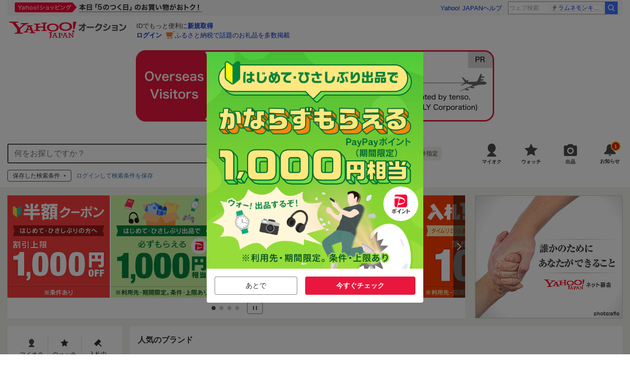

--- FILE ---
content_type: text/javascript; charset=UTF-8
request_url: https://yads.yjtag.yahoo.co.jp/tag?s=88619_600905&fr_id=yads_4241876-0&p_elem=adSQB1&u=https%3A%2F%2Fauctions.yahoo.co.jp%2F&pv_ts=1768404001926&cu=https%3A%2F%2Fauctions.yahoo.co.jp%2F&suid=77c09834-35fd-44bc-82dc-b8400f0e750d
body_size: 804
content:
yadsDispatchDeliverProduct({"dsCode":"88619_600905","patternCode":"88619_600905-636479","outputType":"js_frame","targetID":"adSQB1","requestID":"98d3b6f5ec1f2db446956c1c3602b1d1","products":[{"adprodsetCode":"88619_600905-636479-673836","adprodType":4,"adTag":"<script onerror='YJ_YADS.passback()' type='text/javascript' src='//static.criteo.net/js/ld/publishertag.js'></script><script type='text/javascript'>var Criteo = Criteo || {};Criteo.events = Criteo.events || [];Criteo.events.push(function(){Criteo.DisplayAd({'zoneid':1662737,'async': false})});</script>","width":"600","height":"200"},{"adprodsetCode":"88619_600905-636479-673837","adprodType":3,"adTag":"<script onerror='YJ_YADS.passback()' src='https://yads.yjtag.yahoo.co.jp/yda?adprodset=88619_600905-636479-673837&cb=1768404006120&cu=https%3A%2F%2Fauctions.yahoo.co.jp%2F&p_elem=adSQB1&pv_id=98d3b6f5ec1f2db446956c1c3602b1d1&suid=77c09834-35fd-44bc-82dc-b8400f0e750d&u=https%3A%2F%2Fauctions.yahoo.co.jp%2F' type='text/javascript'></script>","width":"100%","height":"250","iframeFlag":0}],"measurable":1,"frameTag":"<div style=\"text-align:center;\"><iframe src=\"https://s.yimg.jp/images/listing/tool/yads/yads-iframe.html?s=88619_600905&fr_id=yads_4241876-0&p_elem=adSQB1&u=https%3A%2F%2Fauctions.yahoo.co.jp%2F&pv_ts=1768404001926&cu=https%3A%2F%2Fauctions.yahoo.co.jp%2F&suid=77c09834-35fd-44bc-82dc-b8400f0e750d\" style=\"border:none;clear:both;display:block;margin:auto;overflow:hidden\" allowtransparency=\"true\" data-resize-frame=\"true\" frameborder=\"0\" height=\"200\" id=\"yads_4241876-0\" name=\"yads_4241876-0\" scrolling=\"no\" title=\"Ad Content\" width=\"600\" allow=\"fullscreen; attribution-reporting\" allowfullscreen loading=\"eager\" ></iframe></div>"});

--- FILE ---
content_type: image/svg+xml
request_url: https://auction-assets.c.yimg.jp/top/2.310.0/pc_renewal_PromotionBanner_icon_arrowLeft.svg
body_size: -290
content:
<svg width="16" height="16" viewBox="0 0 16 16" fill="none" xmlns="http://www.w3.org/2000/svg">
<path d="M12.7273 1.4303L11.2852 1.11439e-06L3.2727 8L11.2933 16L12.7272 14.5697L6.14066 8L12.7273 1.4303Z" fill="white"/>
</svg>


--- FILE ---
content_type: text/javascript; charset=UTF-8
request_url: https://yads.yjtag.yahoo.co.jp/tag?s=88619_600965&fr_id=yads_7964053-1&p_elem=adSQB2&u=https%3A%2F%2Fauctions.yahoo.co.jp%2F&pv_ts=1768404001926&cu=https%3A%2F%2Fauctions.yahoo.co.jp%2F&suid=77c09834-35fd-44bc-82dc-b8400f0e750d
body_size: 803
content:
yadsDispatchDeliverProduct({"dsCode":"88619_600965","patternCode":"88619_600965-749693","outputType":"js_frame","targetID":"adSQB2","requestID":"5023fee20b09c0b2a77abaf741f2f805","products":[{"adprodsetCode":"88619_600965-749693-789802","adprodType":4,"adTag":"<script onerror='YJ_YADS.passback()' type='text/javascript' src='//static.criteo.net/js/ld/publishertag.js'></script><script type='text/javascript'>var Criteo = Criteo || {};Criteo.events = Criteo.events || [];Criteo.events.push(function(){Criteo.DisplayAd({'zoneid':1781558,'async': false})});</script>","width":"600","height":"200"},{"adprodsetCode":"88619_600965-749693-789803","adprodType":3,"adTag":"<script onerror='YJ_YADS.passback()' src='https://yads.yjtag.yahoo.co.jp/yda?adprodset=88619_600965-749693-789803&cb=1768404006205&cu=https%3A%2F%2Fauctions.yahoo.co.jp%2F&p_elem=adSQB2&pv_id=5023fee20b09c0b2a77abaf741f2f805&suid=77c09834-35fd-44bc-82dc-b8400f0e750d&u=https%3A%2F%2Fauctions.yahoo.co.jp%2F' type='text/javascript'></script>","width":"615","height":"250","iframeFlag":0}],"measurable":1,"frameTag":"<div style=\"text-align:center;\"><iframe src=\"https://s.yimg.jp/images/listing/tool/yads/yads-iframe.html?s=88619_600965&fr_id=yads_7964053-1&p_elem=adSQB2&u=https%3A%2F%2Fauctions.yahoo.co.jp%2F&pv_ts=1768404001926&cu=https%3A%2F%2Fauctions.yahoo.co.jp%2F&suid=77c09834-35fd-44bc-82dc-b8400f0e750d\" style=\"border:none;clear:both;display:block;margin:auto;overflow:hidden\" allowtransparency=\"true\" data-resize-frame=\"true\" frameborder=\"0\" height=\"200\" id=\"yads_7964053-1\" name=\"yads_7964053-1\" scrolling=\"no\" title=\"Ad Content\" width=\"600\" allow=\"fullscreen; attribution-reporting\" allowfullscreen loading=\"eager\" ></iframe></div>"});

--- FILE ---
content_type: text/javascript; charset=UTF-8
request_url: https://yads.yjtag.yahoo.co.jp/tag?s=83648_610383&fr_id=yads_5086089-2&p_elem=adTopLREC&u=https%3A%2F%2Fauctions.yahoo.co.jp%2F&pv_ts=1768404001926&cu=https%3A%2F%2Fauctions.yahoo.co.jp%2F&suid=77c09834-35fd-44bc-82dc-b8400f0e750d
body_size: 897
content:
yadsDispatchDeliverProduct({"dsCode":"83648_610383","patternCode":"83648_610383-749097","outputType":"js_frame","targetID":"adTopLREC","requestID":"315f7b1e898ea1672360a8767263f62f","products":[{"adprodsetCode":"83648_610383-749097-789194","adprodType":4,"adTag":"<script onerror='YJ_YADS.passback()' type='text/javascript' src='//static.criteo.net/js/ld/publishertag.js'></script><script type='text/javascript'>var Criteo = Criteo || {};Criteo.events = Criteo.events || [];Criteo.events.push(function(){Criteo.DisplayAd({'zoneid':1675832,'async': false})});</script>","width":"300","height":"250"},{"adprodsetCode":"83648_610383-749097-789195","adprodType":3,"adTag":"<script onerror='YJ_YADS.passback()' src='https://yads.yjtag.yahoo.co.jp/yda?adprodset=83648_610383-749097-789195&cb=176840400731&cu=https%3A%2F%2Fauctions.yahoo.co.jp%2F&p_elem=adTopLREC&pv_id=315f7b1e898ea1672360a8767263f62f&suid=77c09834-35fd-44bc-82dc-b8400f0e750d&u=https%3A%2F%2Fauctions.yahoo.co.jp%2F' type='text/javascript'></script>","width":"300","height":"250","iframeFlag":0},{"adprodsetCode":"83648_610383-749097-789196","adprodType":5,"adTag":"<a href=\"https://yahoo.jp/wtT-xE\" target=\"_top\">\n  <img src=\"https://s.yimg.jp/images/listing/deliveryope/jisyakou/202107_donation_300250.jpg\" width=\"300\" height=\"250\" border=\"0\">\n  </img>\n</a>","width":"300","height":"250"}],"measurable":1,"frameTag":"<div style=\"text-align:center;\"><iframe src=\"https://s.yimg.jp/images/listing/tool/yads/yads-iframe.html?s=83648_610383&fr_id=yads_5086089-2&p_elem=adTopLREC&u=https%3A%2F%2Fauctions.yahoo.co.jp%2F&pv_ts=1768404001926&cu=https%3A%2F%2Fauctions.yahoo.co.jp%2F&suid=77c09834-35fd-44bc-82dc-b8400f0e750d\" style=\"border:none;clear:both;display:block;margin:auto;overflow:hidden\" allowtransparency=\"true\" data-resize-frame=\"true\" frameborder=\"0\" height=\"250\" id=\"yads_5086089-2\" name=\"yads_5086089-2\" scrolling=\"no\" title=\"Ad Content\" width=\"300\" allow=\"fullscreen; attribution-reporting\" allowfullscreen loading=\"eager\" ></iframe></div>"});

--- FILE ---
content_type: text/javascript; charset=UTF-8
request_url: https://yads.yjtag.yahoo.co.jp/tag?s=83648_610383&fr_id=yads_5086089-2&p_elem=adTopLREC&u=https%3A%2F%2Fauctions.yahoo.co.jp%2F&pv_ts=1768404001926&cu=https%3A%2F%2Fauctions.yahoo.co.jp%2F&suid=77c09834-35fd-44bc-82dc-b8400f0e750d
body_size: 897
content:
yadsDispatchDeliverProduct({"dsCode":"83648_610383","patternCode":"83648_610383-749097","outputType":"js_frame","targetID":"adTopLREC","requestID":"c06487972b964271ed45364201a587ab","products":[{"adprodsetCode":"83648_610383-749097-789194","adprodType":4,"adTag":"<script onerror='YJ_YADS.passback()' type='text/javascript' src='//static.criteo.net/js/ld/publishertag.js'></script><script type='text/javascript'>var Criteo = Criteo || {};Criteo.events = Criteo.events || [];Criteo.events.push(function(){Criteo.DisplayAd({'zoneid':1675832,'async': false})});</script>","width":"300","height":"250"},{"adprodsetCode":"83648_610383-749097-789195","adprodType":3,"adTag":"<script onerror='YJ_YADS.passback()' src='https://yads.yjtag.yahoo.co.jp/yda?adprodset=83648_610383-749097-789195&cb=1768404006906&cu=https%3A%2F%2Fauctions.yahoo.co.jp%2F&p_elem=adTopLREC&pv_id=c06487972b964271ed45364201a587ab&suid=77c09834-35fd-44bc-82dc-b8400f0e750d&u=https%3A%2F%2Fauctions.yahoo.co.jp%2F' type='text/javascript'></script>","width":"300","height":"250","iframeFlag":0},{"adprodsetCode":"83648_610383-749097-789196","adprodType":5,"adTag":"<a href=\"https://yahoo.jp/wtT-xE\" target=\"_top\">\n  <img src=\"https://s.yimg.jp/images/listing/deliveryope/jisyakou/202107_donation_300250.jpg\" width=\"300\" height=\"250\" border=\"0\">\n  </img>\n</a>","width":"300","height":"250"}],"measurable":1,"frameTag":"<div style=\"text-align:center;\"><iframe src=\"https://s.yimg.jp/images/listing/tool/yads/yads-iframe.html?s=83648_610383&fr_id=yads_5086089-2&p_elem=adTopLREC&u=https%3A%2F%2Fauctions.yahoo.co.jp%2F&pv_ts=1768404001926&cu=https%3A%2F%2Fauctions.yahoo.co.jp%2F&suid=77c09834-35fd-44bc-82dc-b8400f0e750d\" style=\"border:none;clear:both;display:block;margin:auto;overflow:hidden\" allowtransparency=\"true\" data-resize-frame=\"true\" frameborder=\"0\" height=\"250\" id=\"yads_5086089-2\" name=\"yads_5086089-2\" scrolling=\"no\" title=\"Ad Content\" width=\"300\" allow=\"fullscreen; attribution-reporting\" allowfullscreen loading=\"eager\" ></iframe></div>"});